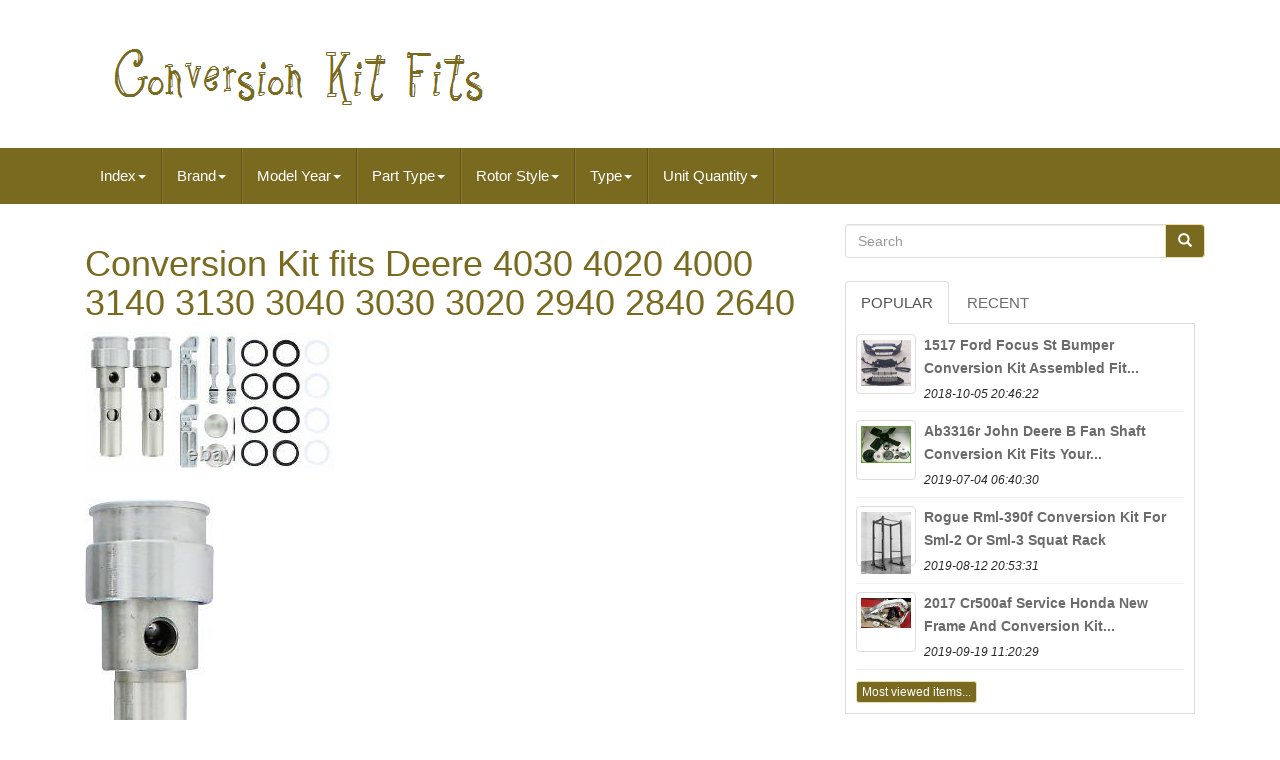

--- FILE ---
content_type: text/html
request_url: https://conversionkitfits.com/conversion_kit_fits_deere_4030_4020_4000_3140_3130_3040_3030_3020_2940_2840_2640.html
body_size: 5923
content:


	<!DOCTYPE HTML>  


  	<HTML  LANG='en'>
	
	 	<HEAD>
	   
		
		

<META CONTENT='text/html; charset=UTF-8' HTTP-EQUIV='content-type'> 
		    

  <META CHARSET='UTF-8'>  
		  
<!--**********************************************************-->
<META CONTENT='width=device-width, initial-scale=1' NAME='viewport'>	     

		 
	
<TITLE>

  	Conversion Kit Fits Deere 4030 4020 4000 3140 3130 3040 3030 3020 2940 2840 2640
 </TITLE>  



		  <LINK TYPE='text/css' REL='stylesheet'   MEDIA='all'  HREF='https://maxcdn.bootstrapcdn.com/bootstrap/3.3.5/css/bootstrap.min.css'>
  

			


  
<!--**********************************************************-->
<LINK   HREF='https://maxcdn.bootstrapcdn.com/font-awesome/4.4.0/css/font-awesome.min.css' REL='stylesheet'>
	 
			<LINK	HREF='https://conversionkitfits.com/cewu.css' MEDIA='all' REL='stylesheet' TYPE='text/css'>



		
			
 <LINK MEDIA='all' REL='stylesheet'   HREF='https://conversionkitfits.com/jssocials.css' TYPE='text/css'>  

 
			
	
<!--**********************************************************

		LINK

**********************************************************-->
<LINK	REL='stylesheet' TYPE='text/css'  MEDIA='all'   HREF='https://conversionkitfits.com/jssocials-theme-flat.css'>	
		

			<SCRIPT SRC='https://ajax.googleapis.com/ajax/libs/jquery/2.1.3/jquery.min.js' TYPE='text/javascript'>	
  
</SCRIPT>
	   
		   <SCRIPT	TYPE='text/javascript'  SRC='https://maxcdn.bootstrapcdn.com/bootstrap/3.3.5/js/bootstrap.min.js'></SCRIPT>
			<SCRIPT	TYPE='text/javascript'  SRC='https://conversionkitfits.com/jssocials.min.js'>	

	 </SCRIPT>      
		
		   <SCRIPT	SRC='https://conversionkitfits.com/mapop.js' ASYNC TYPE='text/javascript'>
 
  </SCRIPT>	  
 	
			
<SCRIPT  SRC='https://conversionkitfits.com/lygokyty.js'  TYPE='text/javascript'  ASYNC>	 
</SCRIPT>  
 
		  	<SCRIPT ASYNC SRC='https://conversionkitfits.com/sede.js'  TYPE='text/javascript'>
	</SCRIPT>
 

	 </HEAD>  	 
  

	  
		
   	<BODY  DATA-ID='124080391402'>	 
 


		 <DIV   ID='page'>
  




	<DIV CLASS='container header-area'> 
	

	  
<HEADER   CLASS='site-header col-sm-12'>

	
 

		
			 
 

<DIV CLASS='site-branding col-md-12'>	 

		
			 <H2  CLASS='site-title'> 	 	  
				
					
 	<A  HREF='https://conversionkitfits.com/'>


  
					
 
 <IMG   SRC='https://conversionkitfits.com/conversion_kit_fits.gif'  ALT='Conversion Kit Fits'>


				  	
 </A> 	 	 
				
			
	
</H2>
						
		
 </DIV>  
   	
		
	
 	 
</HEADER>	

	
  </DIV>   
 
						


 <NAV CLASS='navbar navbar-default'>

	<DIV CLASS='container'> 
 
 
		
		 	 
<DIV	CLASS='navbar-header'>


		
			<BUTTON   TYPE='button'   DATA-TARGET='.navbar-ex1-collapse'   DATA-TOGGLE='collapse'   CLASS='navbar-toggle'> 
	  
				
				<SPAN CLASS='icon-bar'>	
 </SPAN>
					   
<SPAN   CLASS='icon-bar'> </SPAN> 

				 	 
<SPAN  CLASS='icon-bar'>
</SPAN> 
  


 								 
				
			  </BUTTON>
					 
				
</DIV>  
 
		
		
<div class='collapse navbar-collapse navbar-ex1-collapse'>
<ul class='nav navbar-nav'>
<li><a data-toggle='dropdown' class='dropdown-toggle' href='#'>Index<span class='caret'></span></a>
<ul class='dropdown-menu'>
	<li><a href='https://conversionkitfits.com/'><span class='glyphicon glyphicon-home'></span>&nbsp;&nbsp;Index</a></li>
	<li><a href='https://conversionkitfits.com/newest_items_conversion_kit_fits.html'><span class='glyphicon glyphicon-flash'></span>&nbsp;&nbsp;Newest items</a></li>
	<li><a href='https://conversionkitfits.com/most_viewed_items_conversion_kit_fits.html'><span class='glyphicon glyphicon-heart'></span>&nbsp;&nbsp;Most viewed items</a></li>
	<li><a href='https://conversionkitfits.com/newest_videos_conversion_kit_fits.html'><span class='glyphicon glyphicon-film'></span>&nbsp;&nbsp;Newest videos</a></li>
</ul>
</li>

<li><a data-toggle='dropdown' class='dropdown-toggle' href='#'>Brand<span class='caret'></span></a>
<ul class='dropdown-menu'>
	<li><a href='https://conversionkitfits.com/brand/advantage_arms.html'>Advantage Arms (108)</a></li>
	<li><a href='https://conversionkitfits.com/brand/aftermarket.html'>Aftermarket (83)</a></li>
	<li><a href='https://conversionkitfits.com/brand/borg_beck.html'>Borg & Beck (65)</a></li>
	<li><a href='https://conversionkitfits.com/brand/borgeson.html'>Borgeson (234)</a></li>
	<li><a href='https://conversionkitfits.com/brand/colt_exhaust.html'>Colt Exhaust (158)</a></li>
	<li><a href='https://conversionkitfits.com/brand/free_motor802.html'>Free-motor802 (106)</a></li>
	<li><a href='https://conversionkitfits.com/brand/jcsportline.html'>Jcsportline (35)</a></li>
	<li><a href='https://conversionkitfits.com/brand/jj_ag_parts.html'>Jj Ag Parts (95)</a></li>
	<li><a href='https://conversionkitfits.com/brand/jjagparts.html'>Jjagparts (93)</a></li>
	<li><a href='https://conversionkitfits.com/brand/pertronix.html'>Pertronix (34)</a></li>
	<li><a href='https://conversionkitfits.com/brand/proform.html'>Proform (54)</a></li>
	<li><a href='https://conversionkitfits.com/brand/rareelectrical.html'>Rareelectrical (36)</a></li>
	<li><a href='https://conversionkitfits.com/brand/speedway_motors.html'>Speedway Motors (94)</a></li>
	<li><a href='https://conversionkitfits.com/brand/stevens_lake_parts.html'>Stevens Lake Parts (40)</a></li>
	<li><a href='https://conversionkitfits.com/brand/strutmasters.html'>Strutmasters (53)</a></li>
	<li><a href='https://conversionkitfits.com/brand/upsw_auto_parts.html'>Upsw Auto Parts (34)</a></li>
	<li><a href='https://conversionkitfits.com/brand/v_twin.html'>V-twin (89)</a></li>
	<li><a href='https://conversionkitfits.com/brand/v_twin_manufacturing.html'>V-twin Manufacturing (70)</a></li>
	<li><a href='https://conversionkitfits.com/brand/valeo.html'>Valeo (60)</a></li>
	<li><a href='https://conversionkitfits.com/brand/vland.html'>Vland (46)</a></li>
	<li><a href='https://conversionkitfits.com/newest_items_conversion_kit_fits.html'>Other (3501)</a></li>
</ul>
</li>

<li><a data-toggle='dropdown' class='dropdown-toggle' href='#'>Model Year<span class='caret'></span></a>
<ul class='dropdown-menu'>
	<li><a href='https://conversionkitfits.com/model_year/several.html'>Several (8)</a></li>
	<li><a href='https://conversionkitfits.com/model_year/unknown.html'>Unknown (152)</a></li>
	<li><a href='https://conversionkitfits.com/model_year/2000.html'>2000 (2)</a></li>
	<li><a href='https://conversionkitfits.com/newest_items_conversion_kit_fits.html'>Other (4926)</a></li>
</ul>
</li>

<li><a data-toggle='dropdown' class='dropdown-toggle' href='#'>Part Type<span class='caret'></span></a>
<ul class='dropdown-menu'>
	<li><a href='https://conversionkitfits.com/part_type/air_conditioning.html'>Air Conditioning (54)</a></li>
	<li><a href='https://conversionkitfits.com/part_type/big_block_converson.html'>Big Block Converson (4)</a></li>
	<li><a href='https://conversionkitfits.com/part_type/conversion_kit.html'>Conversion Kit (181)</a></li>
	<li><a href='https://conversionkitfits.com/part_type/display.html'>Display (11)</a></li>
	<li><a href='https://conversionkitfits.com/part_type/electrical.html'>Electrical (34)</a></li>
	<li><a href='https://conversionkitfits.com/part_type/engine.html'>Engine (4)</a></li>
	<li><a href='https://conversionkitfits.com/part_type/hood_light.html'>Hood Light (6)</a></li>
	<li><a href='https://conversionkitfits.com/part_type/hydraulic_coupler.html'>Hydraulic Coupler (11)</a></li>
	<li><a href='https://conversionkitfits.com/part_type/hydraulics.html'>Hydraulics (16)</a></li>
	<li><a href='https://conversionkitfits.com/part_type/ignition_components.html'>Ignition Components (4)</a></li>
	<li><a href='https://conversionkitfits.com/part_type/led_light_conversion.html'>Led Light Conversion (5)</a></li>
	<li><a href='https://conversionkitfits.com/part_type/led_work_light.html'>Led Work Light (5)</a></li>
	<li><a href='https://conversionkitfits.com/part_type/lighting.html'>Lighting (11)</a></li>
	<li><a href='https://conversionkitfits.com/part_type/lights.html'>Lights (6)</a></li>
	<li><a href='https://conversionkitfits.com/part_type/motor.html'>Motor (13)</a></li>
	<li><a href='https://conversionkitfits.com/part_type/motor_wheel.html'>Motor Wheel (43)</a></li>
	<li><a href='https://conversionkitfits.com/part_type/other_ac_components.html'>Other Ac Components (6)</a></li>
	<li><a href='https://conversionkitfits.com/part_type/power_steering_kit.html'>Power Steering Kit (7)</a></li>
	<li><a href='https://conversionkitfits.com/part_type/rear_wheel.html'>Rear Wheel (3)</a></li>
	<li><a href='https://conversionkitfits.com/part_type/twist_kit.html'>Twist Kit (55)</a></li>
	<li><a href='https://conversionkitfits.com/newest_items_conversion_kit_fits.html'>Other (4609)</a></li>
</ul>
</li>

<li><a data-toggle='dropdown' class='dropdown-toggle' href='#'>Rotor Style<span class='caret'></span></a>
<ul class='dropdown-menu'>
	<li><a href='https://conversionkitfits.com/rotor_style/drilled_slotted.html'>Drilled & Slotted (4)</a></li>
	<li><a href='https://conversionkitfits.com/rotor_style/grooved.html'>Grooved (2)</a></li>
	<li><a href='https://conversionkitfits.com/rotor_style/slotted.html'>Slotted (5)</a></li>
	<li><a href='https://conversionkitfits.com/rotor_style/solid.html'>Solid (26)</a></li>
	<li><a href='https://conversionkitfits.com/rotor_style/vented.html'>Vented (2)</a></li>
	<li><a href='https://conversionkitfits.com/newest_items_conversion_kit_fits.html'>Other (5049)</a></li>
</ul>
</li>

<li><a data-toggle='dropdown' class='dropdown-toggle' href='#'>Type<span class='caret'></span></a>
<ul class='dropdown-menu'>
	<li><a href='https://conversionkitfits.com/type/alternator.html'>Alternator (12)</a></li>
	<li><a href='https://conversionkitfits.com/type/axle_shafts.html'>Axle Shafts (11)</a></li>
	<li><a href='https://conversionkitfits.com/type/brake_disc_rotor.html'>Brake Disc Rotor (12)</a></li>
	<li><a href='https://conversionkitfits.com/type/bumper.html'>Bumper (15)</a></li>
	<li><a href='https://conversionkitfits.com/type/bumper_cover.html'>Bumper Cover (17)</a></li>
	<li><a href='https://conversionkitfits.com/type/carburetor.html'>Carburetor (9)</a></li>
	<li><a href='https://conversionkitfits.com/type/cat_back.html'>Cat Back (68)</a></li>
	<li><a href='https://conversionkitfits.com/type/clutch_kit.html'>Clutch Kit (47)</a></li>
	<li><a href='https://conversionkitfits.com/type/conversion_kit.html'>Conversion Kit (47)</a></li>
	<li><a href='https://conversionkitfits.com/type/disc_brake_kits.html'>Disc Brake Kits (50)</a></li>
	<li><a href='https://conversionkitfits.com/type/electrical.html'>Electrical (21)</a></li>
	<li><a href='https://conversionkitfits.com/type/exhaust_system_kit.html'>Exhaust System Kit (13)</a></li>
	<li><a href='https://conversionkitfits.com/type/fuel_rail.html'>Fuel Rail (9)</a></li>
	<li><a href='https://conversionkitfits.com/type/headlight_kit.html'>Headlight Kit (47)</a></li>
	<li><a href='https://conversionkitfits.com/type/oil_pan.html'>Oil Pan (14)</a></li>
	<li><a href='https://conversionkitfits.com/type/rear_bumper_diffuser.html'>Rear Bumper Diffuser (9)</a></li>
	<li><a href='https://conversionkitfits.com/type/set_kit.html'>Set / Kit (13)</a></li>
	<li><a href='https://conversionkitfits.com/type/slide_firing_parts.html'>Slide & Firing Parts (20)</a></li>
	<li><a href='https://conversionkitfits.com/type/tractors.html'>Tractors (10)</a></li>
	<li><a href='https://conversionkitfits.com/type/wristwatch_band.html'>Wristwatch Band (12)</a></li>
	<li><a href='https://conversionkitfits.com/newest_items_conversion_kit_fits.html'>Other (4632)</a></li>
</ul>
</li>

<li><a data-toggle='dropdown' class='dropdown-toggle' href='#'>Unit Quantity<span class='caret'></span></a>
<ul class='dropdown-menu'>
	<li><a href='https://conversionkitfits.com/unit_quantity/0_3100.html'>0.3100 (26)</a></li>
	<li><a href='https://conversionkitfits.com/unit_quantity/0_3200.html'>0.3200 (18)</a></li>
	<li><a href='https://conversionkitfits.com/unit_quantity/0_3400.html'>0.3400 (4)</a></li>
	<li><a href='https://conversionkitfits.com/unit_quantity/0_3600.html'>0.3600 (9)</a></li>
	<li><a href='https://conversionkitfits.com/unit_quantity/0_3800.html'>0.3800 (27)</a></li>
	<li><a href='https://conversionkitfits.com/unit_quantity/0_3900.html'>0.3900 (5)</a></li>
	<li><a href='https://conversionkitfits.com/unit_quantity/0_4200.html'>0.4200 (2)</a></li>
	<li><a href='https://conversionkitfits.com/unit_quantity/0_4400.html'>0.4400 (3)</a></li>
	<li><a href='https://conversionkitfits.com/unit_quantity/0_4500.html'>0.4500 (12)</a></li>
	<li><a href='https://conversionkitfits.com/unit_quantity/0_4600.html'>0.4600 (19)</a></li>
	<li><a href='https://conversionkitfits.com/unit_quantity/6_0700.html'>6.0700 (4)</a></li>
	<li><a href='https://conversionkitfits.com/unit_quantity/9_3800.html'>9.3800 (2)</a></li>
	<li><a href='https://conversionkitfits.com/unit_quantity/14_3200.html'>14.3200 (4)</a></li>
	<li><a href='https://conversionkitfits.com/unit_quantity/15_8400.html'>15.8400 (7)</a></li>
	<li><a href='https://conversionkitfits.com/unit_quantity/16_1300.html'>16.1300 (2)</a></li>
	<li><a href='https://conversionkitfits.com/unit_quantity/16_5700.html'>16.5700 (5)</a></li>
	<li><a href='https://conversionkitfits.com/unit_quantity/16_6300.html'>16.6300 (8)</a></li>
	<li><a href='https://conversionkitfits.com/unit_quantity/16_8100.html'>16.8100 (5)</a></li>
	<li><a href='https://conversionkitfits.com/unit_quantity/48_1300.html'>48.1300 (2)</a></li>
	<li><a href='https://conversionkitfits.com/newest_items_conversion_kit_fits.html'>Other (4924)</a></li>
</ul>
</li>

</ul>
</div>

		
	</DIV>	 	 
	
 	
</NAV>
			 	

   	<DIV  ID='content'   CLASS='site-content container'>	 
 


	 
<DIV ID='primary' CLASS='content-area col-sm-12 col-md-8'>

  
		
		

<DIV CLASS='entry-content'>
  
			
			<h1 class="[base64]">Conversion Kit fits Deere 4030 4020 4000 3140 3130 3040 3030 3020 2940 2840 2640 </h1>    <img class="fi2j4j" src="https://conversionkitfits.com/pics/Conversion_Kit_fits_Deere_4030_4020_4000_3140_3130_3040_3030_3020_2940_2840_2640_01_fw.jpg" title="Conversion Kit fits Deere 4030 4020 4000 3140 3130 3040 3030 3020 2940 2840 2640" alt="Conversion Kit fits Deere 4030 4020 4000 3140 3130 3040 3030 3020 2940 2840 2640"/>	 <br/>	<br/> <img class="fi2j4j" src="https://conversionkitfits.com/pics/Conversion_Kit_fits_Deere_4030_4020_4000_3140_3130_3040_3030_3020_2940_2840_2640_02_yijk.jpg" title="Conversion Kit fits Deere 4030 4020 4000 3140 3130 3040 3030 3020 2940 2840 2640" alt="Conversion Kit fits Deere 4030 4020 4000 3140 3130 3040 3030 3020 2940 2840 2640"/> 		 		<br/>
  <br/>		 <img class="fi2j4j" src="https://conversionkitfits.com/pics/Conversion_Kit_fits_Deere_4030_4020_4000_3140_3130_3040_3030_3020_2940_2840_2640_03_vz.jpg" title="Conversion Kit fits Deere 4030 4020 4000 3140 3130 3040 3030 3020 2940 2840 2640" alt="Conversion Kit fits Deere 4030 4020 4000 3140 3130 3040 3030 3020 2940 2840 2640"/> 	  <br/>	   <br/> 	<img class="fi2j4j" src="https://conversionkitfits.com/pics/Conversion_Kit_fits_Deere_4030_4020_4000_3140_3130_3040_3030_3020_2940_2840_2640_04_ebme.jpg" title="Conversion Kit fits Deere 4030 4020 4000 3140 3130 3040 3030 3020 2940 2840 2640" alt="Conversion Kit fits Deere 4030 4020 4000 3140 3130 3040 3030 3020 2940 2840 2640"/>
<br/> <br/> 		<img class="fi2j4j" src="https://conversionkitfits.com/pics/Conversion_Kit_fits_Deere_4030_4020_4000_3140_3130_3040_3030_3020_2940_2840_2640_05_rs.jpg" title="Conversion Kit fits Deere 4030 4020 4000 3140 3130 3040 3030 3020 2940 2840 2640" alt="Conversion Kit fits Deere 4030 4020 4000 3140 3130 3040 3030 3020 2940 2840 2640"/>			<br/><br/>
 	  	<img class="fi2j4j" src="https://conversionkitfits.com/pics/Conversion_Kit_fits_Deere_4030_4020_4000_3140_3130_3040_3030_3020_2940_2840_2640_06_ghde.jpg" title="Conversion Kit fits Deere 4030 4020 4000 3140 3130 3040 3030 3020 2940 2840 2640" alt="Conversion Kit fits Deere 4030 4020 4000 3140 3130 3040 3030 3020 2940 2840 2640"/>
 <br/>
  
<br/> 

<img class="fi2j4j" src="https://conversionkitfits.com/pics/Conversion_Kit_fits_Deere_4030_4020_4000_3140_3130_3040_3030_3020_2940_2840_2640_07_jihm.jpg" title="Conversion Kit fits Deere 4030 4020 4000 3140 3130 3040 3030 3020 2940 2840 2640" alt="Conversion Kit fits Deere 4030 4020 4000 3140 3130 3040 3030 3020 2940 2840 2640"/>
<br/><br/><img class="fi2j4j" src="https://conversionkitfits.com/pics/Conversion_Kit_fits_Deere_4030_4020_4000_3140_3130_3040_3030_3020_2940_2840_2640_08_uy.jpg" title="Conversion Kit fits Deere 4030 4020 4000 3140 3130 3040 3030 3020 2940 2840 2640" alt="Conversion Kit fits Deere 4030 4020 4000 3140 3130 3040 3030 3020 2940 2840 2640"/>
<br/>   
<br/>
  	 <img class="fi2j4j" src="https://conversionkitfits.com/pics/Conversion_Kit_fits_Deere_4030_4020_4000_3140_3130_3040_3030_3020_2940_2840_2640_09_dpz.jpg" title="Conversion Kit fits Deere 4030 4020 4000 3140 3130 3040 3030 3020 2940 2840 2640" alt="Conversion Kit fits Deere 4030 4020 4000 3140 3130 3040 3030 3020 2940 2840 2640"/><br/><br/>

<img class="fi2j4j" src="https://conversionkitfits.com/pics/Conversion_Kit_fits_Deere_4030_4020_4000_3140_3130_3040_3030_3020_2940_2840_2640_10_gxd.jpg" title="Conversion Kit fits Deere 4030 4020 4000 3140 3130 3040 3030 3020 2940 2840 2640" alt="Conversion Kit fits Deere 4030 4020 4000 3140 3130 3040 3030 3020 2940 2840 2640"/>	 	  		<br/>  <br/><img class="fi2j4j" src="https://conversionkitfits.com/vequm.gif" title="Conversion Kit fits Deere 4030 4020 4000 3140 3130 3040 3030 3020 2940 2840 2640" alt="Conversion Kit fits Deere 4030 4020 4000 3140 3130 3040 3030 3020 2940 2840 2640"/>

  

<img class="fi2j4j" src="https://conversionkitfits.com/watane.gif" title="Conversion Kit fits Deere 4030 4020 4000 3140 3130 3040 3030 3020 2940 2840 2640" alt="Conversion Kit fits Deere 4030 4020 4000 3140 3130 3040 3030 3020 2940 2840 2640"/>	
<br>	<br>			<div>	
 This conversion kit contains the needed components to convert remote couplers to ISO remote couplers. Conversion Kit, Jd To Iso. 1020, 1030, 1130, 1520, 1530, 1630, 1640, 1830, 2020, 2030, 2040, 2130, 2140, 2240, 2440, 2520, 2630, 2640, 2840, 2940, 3020, 3030, 3040, 3130, 3140, 4000, 4020, 4030, 4040, 4230, 4240, 4320, 4430, 4440, 4520, 4620, 4630, 4640, 4840, 5020, 6030, 7020, 7520, 8430, 8440, 8630, 8640. This item is in the category "Business & Industrial\Heavy Equipment, Parts & Attachments\Heavy Equipment Parts & Accessories\Other Heavy Equipment Parts & Accessories".</div><span>
 
 The seller is "zboxparts" and is located in this country: US. This item can be shipped to United States.
<ul>
<li>Brand: A&I Products</li>
</ul>
 
</span>	
 <br><img class="fi2j4j" src="https://conversionkitfits.com/vequm.gif" title="Conversion Kit fits Deere 4030 4020 4000 3140 3130 3040 3030 3020 2940 2840 2640" alt="Conversion Kit fits Deere 4030 4020 4000 3140 3130 3040 3030 3020 2940 2840 2640"/>

  

<img class="fi2j4j" src="https://conversionkitfits.com/watane.gif" title="Conversion Kit fits Deere 4030 4020 4000 3140 3130 3040 3030 3020 2940 2840 2640" alt="Conversion Kit fits Deere 4030 4020 4000 3140 3130 3040 3030 3020 2940 2840 2640"/>  <br>			  
		  


</DIV>
		
	 </DIV>
 	
	
	    <DIV CLASS='widget-area col-sm-12 col-md-4'  ID='secondary'> 
    
		
			  	
 <DIV   ID='search-2'  CLASS='widget widget_search'>

 
	
			 
   <FORM CLASS='search-form form-inline' METHOD='GET' ROLE='search' ACTION='https://conversionkitfits.com/search.php'>

 

				  
 <DIV  CLASS='input-group'>	    
					
						 
<INPUT NAME='Search'	PLACEHOLDER='Search' TYPE='search' VALUE=''   CLASS='search-field form-control'> 	 
					
 	
	<SPAN	CLASS='input-group-btn'> 

						
								 <BUTTON TYPE='submit' CLASS='search-submit btn btn-primary'> 
	 
 
									 
<!--**********************************************************-->
<SPAN CLASS='glyphicon glyphicon-search'>     </SPAN>
						   </BUTTON>    
					
					
	
 
</SPAN>
	 
				
				 </DIV>	 

 	
			
			

 </FORM> 
			
		 </DIV>		
		
		
		
		
			
<DIV CLASS='widget tabbed'>
	   

			   
<!--**********************************************************-->
<DIV	CLASS='tabs-wrapper'>	 		
			
					<UL  CLASS='nav nav-tabs'>
	 		
 			  
					   	

  <LI CLASS='active'> 

						
 <A HREF='#popular-posts' DATA-TOGGLE='tab'>  
Popular    </A>
 	
						
							</LI>
					   <LI>
					
						
 
  
<A  DATA-TOGGLE='tab'  HREF='#recent'> 
Recent


</A>  


					
					
  


</LI>
	 
				
				  	 </UL>
		 
 
			
				  <DIV CLASS='tab-content'>		


	
					
					 <UL   CLASS='tab-pane active' ID='popular-posts'>
						
						<li><a class="tab-thumb thumbnail" href="https://conversionkitfits.com/15_17_ford_focus_st_bumper_conversion_kit_assembled_fit_2015_to_2017_all_models.html" title="15-17 Ford Focus St Bumper Conversion Kit Assembled Fit 2015 To 2017 All Models">
<img src="https://conversionkitfits.com/pics/15_17_Ford_Focus_ST_Bumper_Conversion_Kit_Assembled_Fit_2015_to_2017_All_Models_01_aalc.jpg" alt="15-17 Ford Focus St Bumper Conversion Kit Assembled Fit 2015 To 2017 All Models"/>
</a>
<div class="content"><a class="tab-entry" href="https://conversionkitfits.com/15_17_ford_focus_st_bumper_conversion_kit_assembled_fit_2015_to_2017_all_models.html" title="15-17 Ford Focus St Bumper Conversion Kit Assembled Fit 2015 To 2017 All Models">
1517 Ford Focus St Bumper Conversion Kit Assembled Fit...</a><i>2018-10-05 20:46:22</i>
</div></li><li><a class="tab-thumb thumbnail" href="https://conversionkitfits.com/ab3316r_john_deere_b_fan_shaft_conversion_kit_fits_your_unstyled_b.html" title="Ab3316r John Deere B Fan Shaft Conversion Kit Fits Your Unstyled B">
<img src="https://conversionkitfits.com/pics/AB3316R_John_Deere_B_Fan_Shaft_Conversion_Kit_Fits_your_Unstyled_B_01_rn.jpg" alt="Ab3316r John Deere B Fan Shaft Conversion Kit Fits Your Unstyled B"/>
</a>
<div class="content"><a class="tab-entry" href="https://conversionkitfits.com/ab3316r_john_deere_b_fan_shaft_conversion_kit_fits_your_unstyled_b.html" title="Ab3316r John Deere B Fan Shaft Conversion Kit Fits Your Unstyled B">
Ab3316r John Deere B Fan Shaft Conversion Kit Fits Your...</a><i>2019-07-04 06:40:30</i>
</div></li><li><a class="tab-thumb thumbnail" href="https://conversionkitfits.com/rogue_rml_390f_conversion_kit_for_sml_2_or_sml_3_squat_rack_2.html" title="Rogue Rml-390f Conversion Kit For Sml-2 Or Sml-3 Squat Rack">
<img src="https://conversionkitfits.com/pics/Rogue_RML_390F_Conversion_Kit_For_SML_2_or_SML_3_Squat_Rack_01_re.jpg" alt="Rogue Rml-390f Conversion Kit For Sml-2 Or Sml-3 Squat Rack"/>
</a>
<div class="content"><a class="tab-entry" href="https://conversionkitfits.com/rogue_rml_390f_conversion_kit_for_sml_2_or_sml_3_squat_rack_2.html" title="Rogue Rml-390f Conversion Kit For Sml-2 Or Sml-3 Squat Rack">
Rogue Rml-390f Conversion Kit For Sml-2 Or Sml-3 Squat Rack</a><i>2019-08-12 20:53:31</i>
</div></li><li><a class="tab-thumb thumbnail" href="https://conversionkitfits.com/2017_cr500af_service_honda_new_frame_and_conversion_kit_fits_crf250r_crf450r_16.html" title="2017 Cr500af Service Honda New Frame, And Conversion Kit, Fits Crf250r/crf450r(16)">
<img src="https://conversionkitfits.com/pics/2017_CR500AF_Service_Honda_new_frame_and_conversion_kit_fits_CRF250R_CRF450R_16_01_pyk.jpg" alt="2017 Cr500af Service Honda New Frame, And Conversion Kit, Fits Crf250r/crf450r(16)"/>
</a>
<div class="content"><a class="tab-entry" href="https://conversionkitfits.com/2017_cr500af_service_honda_new_frame_and_conversion_kit_fits_crf250r_crf450r_16.html" title="2017 Cr500af Service Honda New Frame, And Conversion Kit, Fits Crf250r/crf450r(16)">
2017 Cr500af Service Honda New Frame And Conversion Kit...</a><i>2019-09-19 11:20:29</i>
</div></li><li><div class="content"><a class="btn btn-primary btn-xs" href="https://conversionkitfits.com/most_viewed_items_conversion_kit_fits.html" title="Most viewed items">Most viewed items...</a>
</div>
</li>

						
					
					</UL>  

					 	 
 <UL ID='recent'   CLASS='tab-pane'>
 
 
					
						<li><a class="tab-thumb thumbnail" href="https://conversionkitfits.com/proform_for_electronic_distributor_conversion_kit_fits_chrysler_273_318_340_360_5.html" title="Proform For Electronic Distributor Conversion Kit Fits Chrysler 273-318-340-360">
<img src="https://conversionkitfits.com/pics/Proform_for_Electronic_Distributor_Conversion_Kit_Fits_Chrysler_273_318_340_360_01_rxra.jpg" alt="Proform For Electronic Distributor Conversion Kit Fits Chrysler 273-318-340-360"/>
</a>
<div class="content"><a class="tab-entry" href="https://conversionkitfits.com/proform_for_electronic_distributor_conversion_kit_fits_chrysler_273_318_340_360_5.html" title="Proform For Electronic Distributor Conversion Kit Fits Chrysler 273-318-340-360">
Proform For Electronic Distributor Conversion Kit Fits...</a><i>2026-01-17 01:13:37</i>
</div></li><li><a class="tab-thumb thumbnail" href="https://conversionkitfits.com/remanufactured_clutch_conversion_kit_fits_belarus_572_800_802_805_820_822_825.html" title="Remanufactured Clutch Conversion Kit Fits Belarus 572 800 802 805 820 822 825">
<img src="https://conversionkitfits.com/pics/Remanufactured_Clutch_Conversion_Kit_fits_Belarus_572_800_802_805_820_822_825_01_oq.jpg" alt="Remanufactured Clutch Conversion Kit Fits Belarus 572 800 802 805 820 822 825"/>
</a>
<div class="content"><a class="tab-entry" href="https://conversionkitfits.com/remanufactured_clutch_conversion_kit_fits_belarus_572_800_802_805_820_822_825.html" title="Remanufactured Clutch Conversion Kit Fits Belarus 572 800 802 805 820 822 825">
Remanufactured Clutch Conversion Kit Fits Belarus 572 800...</a><i>2026-01-16 13:11:36</i>
</div></li><li><a class="tab-thumb thumbnail" href="https://conversionkitfits.com/akt0006_alternator_conversion_kit_fits_massey_ferguson_5.html" title="Akt0006 Alternator Conversion Kit Fits Massey Ferguson">
<img src="https://conversionkitfits.com/pics/AKT0006_Alternator_Conversion_Kit_Fits_Massey_Ferguson_01_jm.jpg" alt="Akt0006 Alternator Conversion Kit Fits Massey Ferguson"/>
</a>
<div class="content"><a class="tab-entry" href="https://conversionkitfits.com/akt0006_alternator_conversion_kit_fits_massey_ferguson_5.html" title="Akt0006 Alternator Conversion Kit Fits Massey Ferguson">
Akt0006 Alternator Conversion Kit Fits Massey Ferguson</a><i>2026-01-16 01:10:41</i>
</div></li><li><a class="tab-thumb thumbnail" href="https://conversionkitfits.com/eign09_electronic_ignition_conversion_kit_fits_john_deere_2.html" title="Eign09 Electronic Ignition Conversion Kit Fits John Deere">
<img src="https://conversionkitfits.com/pics/EIGN09_Electronic_Ignition_Conversion_Kit_Fits_John_Deere_01_jw.jpg" alt="Eign09 Electronic Ignition Conversion Kit Fits John Deere"/>
</a>
<div class="content"><a class="tab-entry" href="https://conversionkitfits.com/eign09_electronic_ignition_conversion_kit_fits_john_deere_2.html" title="Eign09 Electronic Ignition Conversion Kit Fits John Deere">
Eign09 Electronic Ignition Conversion Kit Fits John Deere</a><i>2026-01-15 13:08:38</i>
</div></li><li><div class="content"><a class="btn btn-primary btn-xs" href="https://conversionkitfits.com/newest_items_conversion_kit_fits.html" title="Newest items">Newest items...</a>
</div>
</li>

 	    
					 
 	</UL>	 
          
				
 
  </DIV>

	
 
			
			    </DIV> 
 
  

		  
 	  </DIV>
	 
	    
</DIV>


  			  

	  
<DIV  ID='share' CLASS='col-md-12'>	 </DIV>
	
 			 
				<SCRIPT  TYPE='text/javascript'>

 	   
							 $("#share").jsSocials({
								 shares: ["email", "twitter", "facebook", "googleplus", "linkedin", "pinterest"]
							 });
						 
			 </SCRIPT>

		
      </DIV>
	
	
	
	
<DIV  ID='colophon' CLASS='site-footer' ROLE='contentinfo'>
	


  	
			 	<DIV CLASS='site-info container'> 	 
						 
			 <DIV CLASS='row'>
  		
			
				
	   <DIV CLASS='col-md-12'	ROLE='navigation'>
  
				
					 
	
   <UL  ID='menu-my-personal'   CLASS='nav footer-nav clearfix'>   
						   <LI>
 	

							 <A HREF='https://conversionkitfits.com/'>Index	 	</A>  	
						</LI>  
							 	<LI>	 
 
							

 
  <A  HREF='https://conversionkitfits.com/sitemap.html'> 	Links</A>

	
						 
</LI>



						

 <LI>
	 
							

 <A HREF='https://conversionkitfits.com/contactus.php'>
 Contact Form </A> 	
						
</LI>
 
								<LI>

								 

<A HREF='https://conversionkitfits.com/privacy_policies.html'>		 Privacy Policy	 </A> 	
  		
							
</LI>
	 
						 

<!--**********************************************************

		LI

**********************************************************-->
<LI>  
							
<A  HREF='https://conversionkitfits.com/tos.html'>	 	
Service Agreement
</A>

	
							
 
		 </LI>
	


						
					

 	 </UL>	  
   										
			
				

 </DIV>	


			
			 </DIV>

 			
		
			 
</DIV>

 
		
	  

</DIV> 


 	   </DIV> 
	  

 	 	 </BODY> 

	</HTML>  


	